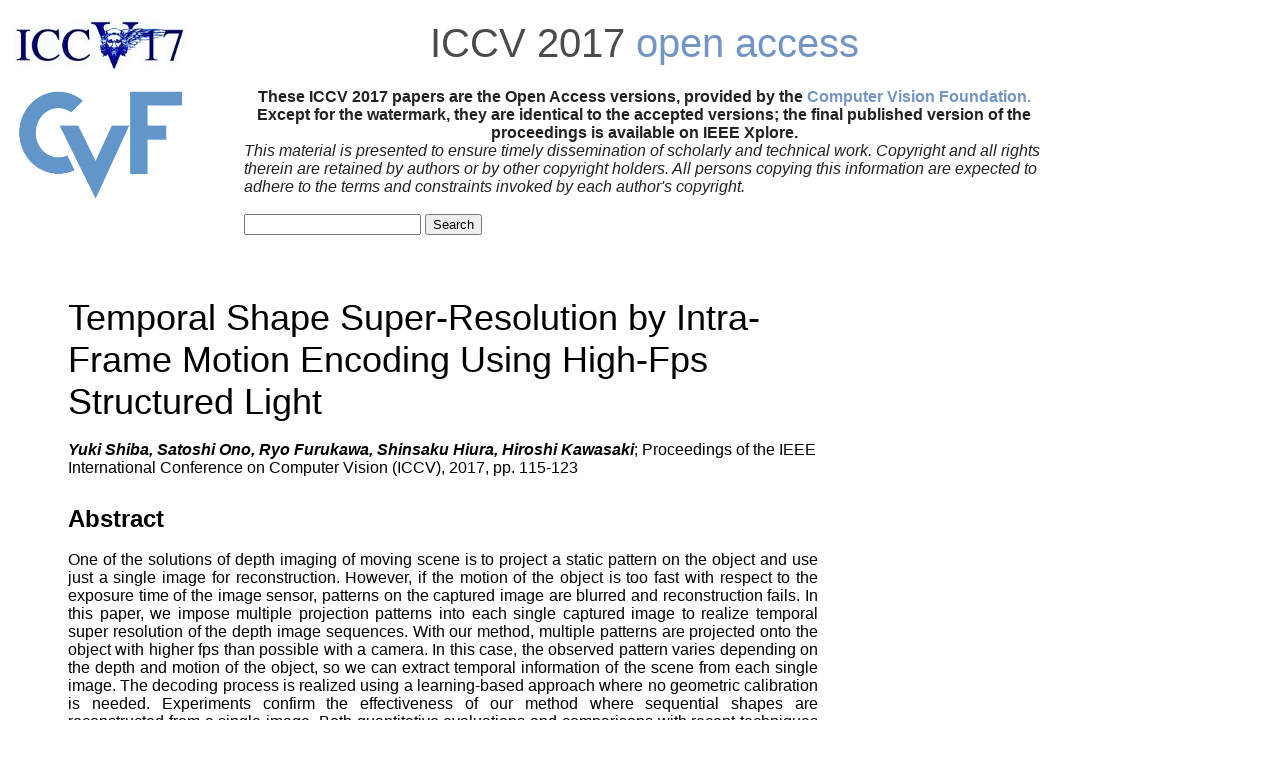

--- FILE ---
content_type: text/html; charset=UTF-8
request_url: https://openaccess.thecvf.com/content_iccv_2017/html/Shiba_Temporal_Shape_Super-Resolution_ICCV_2017_paper.html
body_size: 2004
content:
<!DOCTYPE HTML PUBLIC "-//W3C//DTD HTML 4.01 Transitional//EN">
<html>
<head>
<meta content="text/html; charset=ISO-8859-1" http-equiv="content-type">
<meta name="viewport" content="width=device-width, initial-scale=1">
<title>ICCV 2017 Open Access Repository</title>
<link rel="stylesheet" type="text/css" href="../../static/conf.css">
<script type="text/javascript" src="../../static/jquery.js"></script>
<meta name="citation_title" content="Temporal Shape Super-Resolution by Intra-Frame Motion Encoding Using High-Fps Structured Light">
<meta name="citation_author" content="Shiba, Yuki">
<meta name="citation_author" content="Ono, Satoshi">
<meta name="citation_author" content="Furukawa, Ryo">
<meta name="citation_author" content="Hiura, Shinsaku">
<meta name="citation_author" content="Kawasaki, Hiroshi">
<meta name="citation_publication_date" content="2017">
<meta name="citation_conference_title" content="Proceedings of the IEEE International Conference on Computer Vision">
<meta name="citation_firstpage" content="115">
<meta name="citation_lastpage" content="123">
<meta name="citation_pdf_url" content="http://openaccess.thecvf.com/content_ICCV_2017/papers/Shiba_Temporal_Shape_Super-Resolution_ICCV_2017_paper.pdf">
</head>
<body>
<div id="header">
<div id="header_left">
<a href="http://iccv2017.thecvf.com"><img src="../../img/ICCVLogo_alpha.png" width="175" border="0" alt="ICCV 2017"></a>
<a href="http://www.cv-foundation.org/"><img src="../../img/cropped-cvf-s.jpg" width="175" height="112" border="0" alt="CVF"></a>
</div>
<div id="header_right">
<div id="header_title">
<a href="http://iccv2017.thecvf.com">ICCV 2017</a> <a href="/" class="a_monochrome">open access</a>
</div>
<div id="help" >
These ICCV 2017 papers are the Open Access versions, provided by the <a href="http://www.cv-foundation.org/">Computer Vision Foundation.</a><br> Except for the watermark, they are identical to the accepted versions; the final published version of the proceedings is available on IEEE Xplore.</div>
<div id="disclaimer" >
This material is presented to ensure timely dissemination of scholarly and technical work.
Copyright and all rights therein are retained by authors or by other copyright holders.
All persons copying this information are expected to adhere to the terms and constraints invoked by each author's copyright.<br><br>
<form action="../../ICCV2017_search.py" method="post">
<input type="text" name="query">
<input type="submit" value="Search">
</form>
</div>
</div>
</div>
<div class="clear">
</div>
<div id="content">
<dl>
<dd>
<div id="papertitle">
Temporal Shape Super-Resolution by Intra-Frame Motion Encoding Using High-Fps Structured Light</div>
<div id="authors">
<br><b><i>Yuki Shiba, Satoshi Ono, Ryo Furukawa, Shinsaku Hiura, Hiroshi Kawasaki</i></b>; Proceedings of the IEEE International Conference on Computer Vision (ICCV), 2017, pp. 115-123
</div><font size="5">
<br><b>Abstract</b>
</font>
<br><br><div id="abstract" >
One of the solutions of depth imaging of moving scene is to project a static pattern on the object and use just a single image for reconstruction. However, if the motion of the object is too fast with respect to the exposure time of the image sensor, patterns on the captured image are blurred and reconstruction fails. In this paper, we impose multiple projection patterns into each single captured image to realize temporal super resolution of the depth image sequences. With our method, multiple patterns are projected onto the object with higher fps than possible with a camera. In this case, the observed pattern varies depending on the depth and motion of the object, so we can extract temporal information of the scene from each single image. The decoding process is realized using a learning-based approach where no geometric calibration is needed. Experiments confirm the effectiveness of our method where sequential shapes are reconstructed from a single image. Both quantitative evaluations and comparisons with recent techniques were also conducted. </div>
<font size="5">
<br><b>Related Material</b>
</font>
<br><br>
[<a href="../../content_ICCV_2017/papers/Shiba_Temporal_Shape_Super-Resolution_ICCV_2017_paper.pdf">pdf</a>]
[<a href="../../content_ICCV_2017/supplemental/Shiba_Temporal_Shape_Super-Resolution_ICCV_2017_supplemental.zip">supp</a>]
[<a href="http://arxiv.org/abs/1710.00517v1">arXiv</a>]
[<a href="https://www.youtube.com/watch?v=XkuzfewslyU">video</a>]
<div class="link2">[<a class="fakelink" onclick="$(this).siblings('.bibref').slideToggle()">bibtex</a>]
<div class="bibref">
@InProceedings{Shiba_2017_ICCV,<br>
author = {Shiba, Yuki and Ono, Satoshi and Furukawa, Ryo and Hiura, Shinsaku and Kawasaki, Hiroshi},<br>
title = {Temporal Shape Super-Resolution by Intra-Frame Motion Encoding Using High-Fps Structured Light},<br>
booktitle = {Proceedings of the IEEE International Conference on Computer Vision (ICCV)},<br>
month = {Oct},<br>
year = {2017}<br>
}
</div>
</div>
</dd>
</dl>
</div>
</body>
</html>
